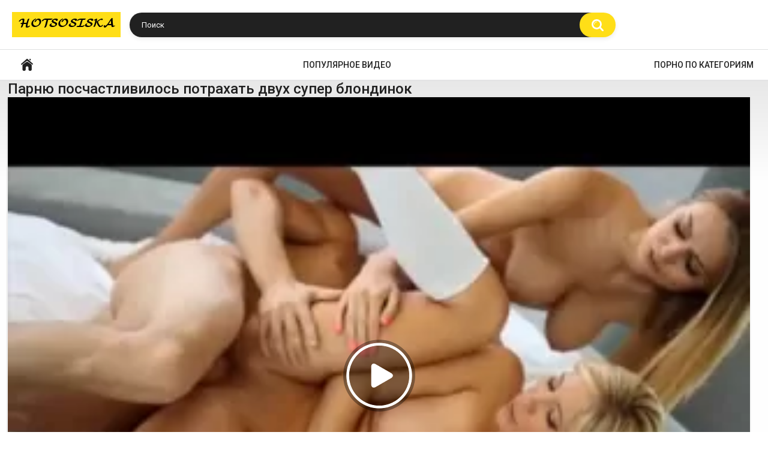

--- FILE ---
content_type: text/html; charset=utf-8
request_url: https://hotsosiska.com/videos/1740/parnyu-poschastlivilos-potrahat-dvuh-super-blondinok/
body_size: 6556
content:
<!DOCTYPE html>
<html lang="ru">
<head>
	<title>Парню посчастливилось потрахать двух супер блондинок</title>
	<meta http-equiv="Content-Type" content="text/html; charset=utf-8"/>
	<meta name="description" content="В этом порно видео ролике ты увидишь, насколько сильно посчастливилось парню. Он встретился и провел день в постели с двумя супер блондинками, о которых наверняка мечтают все зрители нашего сайта. Можно увидеть, как куколки играют в минет с ним, заставляя пенис стоять крепко, а также не отказываются от ебли влагалищ. Именно последняя вещь наиболее ими желанная!"/>
	<meta name="keywords" content="Групповой секс, ЖМЖ"/>
	<meta name="viewport" content="width=device-width, initial-scale=1">

	<link rel="icon" href="https://hotsosiska.com/favicon.ico" type="image/x-icon">
	<link rel="shortcut icon" href="https://hotsosiska.com/favicon.ico" type="image/x-icon">

			<link href="https://hotsosiska.com/static/styles/all-responsive-white.css?v=7.5" rel="stylesheet" type="text/css"/>
		<link href="https://hotsosiska.com/static/styles/jquery.fancybox-white.css?v=7.5" rel="stylesheet" type="text/css"/>
	
	<script>
		var pageContext = {
									videoId: '1740',						loginUrl: 'https://hotsosiska.com/login-required/'
		};
	</script>
	
	
			<meta property="og:title" content="Парню посчастливилось потрахать двух супер блондинок"/>
				<meta property="og:image" content="https://hotsosiska.com/contents/videos_screenshots/1000/1740/preview.jpg"/>
				<meta property="og:description" content="В этом порно видео ролике ты увидишь, насколько сильно посчастливилось парню. Он встретился и провел день в постели с двумя супер блондинками, о которых наверняка мечтают все зрители нашего сайта. Можно увидеть, как куколки играют в минет с ним, заставляя пенис стоять крепко, а также не отказываются от ебли влагалищ. Именно последняя вещь наиболее ими желанная!"/>
	

</head>
<body>
<div class="container">
	<div class="header">
		<div class="logo">
			<a href="/"><img src="https://hotsosiska.com/static/images/logo.png" alt="Видео для взрослых"></a>
		</div>
		<div class="social-bookmarks">
					</div>
		<div class="search">
			<form id="search_form" action="https://hotsosiska.com/search/" method="get" data-url="https://hotsosiska.com/search/%QUERY%/">
				<span class="search-button">Искать</span>
				<div class="search-text"><input type="text" name="q" placeholder="Поиск" value=""/></div>
			</form>
		</div>
	</div>
	<nav>
		<div class="navigation">
			<button class="button">
				<span class="icon">
					<span class="ico-bar"></span>
					<span class="ico-bar"></span>
					<span class="ico-bar"></span>
				</span>
			</button>  
						<ul class="primary">
				<li >
					<a href="/" id="item1">Главная</a>
				</li>
	       			         <li >
					<a href="https://hotsosiska.com/most-popular/" id="item4">Популярное видео</a>
				</li>   
													<li >
						<a href="https://hotsosiska.com/categories/" id="item6">Порно по категориям</a>
					</li>
																															</ul>
			<ul class="secondary">
							</ul>
		</div>
	</nav>
<div class="content">
							
		<script type="application/ld+json">
			{
				"@context": "https://schema.org",
				"@type": "VideoObject",
				"name": "Парню посчастливилось потрахать двух супер блондинок",
				"description": "В этом порно видео ролике ты увидишь, насколько сильно посчастливилось парню. Он встретился и провел день в постели с двумя супер блондинками, о которых наверняка мечтают все зрители нашего сайта. Можно увидеть, как куколки играют в минет с ним, заставляя пенис стоять крепко, а также не отказываются от ебли влагалищ. Именно последняя вещь наиболее ими желанная!",
				"thumbnailUrl": "https://hotsosiska.com/contents/videos_screenshots/1000/1740/preview.jpg",
				"uploadDate": "2020-12-13T09:27:40",
				"duration": "PT0H7M59S",
																"contentUrl": "https://hotsosiska.com/get_file/1/6b8f2e32cdfcd817a9462324f2a64d2e/1000/1740/1740.mp4/",				"interactionStatistic": [
					{
						"@type": "InteractionCounter",
						"interactionType": "http://schema.org/WatchAction",
						"userInteractionCount": "2122"
					},
					{
						"@type": "InteractionCounter",
						"interactionType": "http://schema.org/LikeAction",
						"userInteractionCount": "1"
					}
				]
			}
		</script>
	
<div class="video-title">
	<h1>Парню посчастливилось потрахать двух супер блондинок</h1>
</div>
<div class="block-video">

	<div class="video-holder">
		<div class="player">
			<div class="player-holder">
															<div class="player-wrap" style="width: 100%; height: 0; padding-bottom: 75%">
							<div id="kt_player"></div>
						</div>
						<script type="text/javascript" src="https://hotsosiska.com/player/kt_player.js?v=14.10.15"></script>
						<script type="text/javascript">
							/* <![CDATA[ */
															function getEmbed(width, height) {
									if (width && height) {
										return '<iframe width="' + width + '" height="' + height + '" src="https://hotsosiska.com/embed/1740" frameborder="0" allowfullscreen></iframe>';
									}
									return '<iframe width="640" height="480" src="https://hotsosiska.com/embed/1740" frameborder="0" allowfullscreen></iframe>';
								}
							
							var flashvars = {
																	video_id: '1740', 																	video_title: 'Парню посчастливилось потрахать двух супер блондинок', 																	video_categories: 'Групповой секс, ЖМЖ', 																	video_tags: '', 																	license_code: '$619514420438862', 																	event_reporting: 'https://hotsosiska.com/player/stats.php?embed=0', 																	event_reporting2: 'https://hotsosiska.com/get_file/1/4aa7e93cbf79fcade67340a48628fd70/1000/1740/1740.mp4/', 																	rnd: '1768865000', 																	video_url: 'function/0/https://hotsosiska.com/get_file/1/ae38f2134d26948b466fdae222c7dfc2/1000/1740/1740.mp4/', 																	postfix: '.mp4', 																	preview_url: 'https://hotsosiska.com/contents/videos_screenshots/1000/1740/preview.jpg', 																	preview_url1: 'https://hotsosiska.com/contents/videos_screenshots/1000/1740/preview.mp4.jpg', 																	preview_height1: '240', 																	disable_preview_resize: 'true', 																	skin: 'youtube.css', 																	show_speed: 'true', 																	logo_position: '0,0', 																	logo_anchor: 'topleft', 																	hide_controlbar: '1', 																	hide_style: 'fade', 																	preload: 'metadata', 																	volume: '1', 																	related_src: 'https://hotsosiska.com/related_videos_html/1740/', 																	related_on_pause: 'true', 																	player_width: '882', 																	player_height: '661.5', 																	embed: '0'															};
														kt_player('kt_player', 'https://hotsosiska.com/player/kt_player.swf?v=14.10.15', '100%', '100%', flashvars);
							/* ]]> */
						</script>
									      				</script>
			
     
                       </div>
		</div>
					<div class="sponsor"><center>
<script async type="application/javascript" src="https://a.magsrv.com/ad-provider.js"></script> 
 <ins class="eas6a97888e10" data-zoneid="5550046"></ins> 
 <script>(AdProvider = window.AdProvider || []).push({"serve": {}});</script>
</center></div>
				<div class="video-info">
			<div class="info-holder">
				<div class="info-buttons">
					<div class="rating-container">
													<a href="#like" class="rate-like" title="Мне нравится" data-video-id="1740" data-vote="5">Мне нравится</a>
							<a href="#dislike" class="rate-dislike" title="Мне не нравится" data-video-id="1740" data-vote="0">Мне не нравится</a>
												<div class="rating">
														
														
							<span class="voters" data-success="Спасибо!" data-error="IP уже голосовал">0% (0 голосов)</span>
							<span class="scale-holder positive"><span class="scale" style="width:0%;" data-rating="0.0000" data-votes="1"></span></span>
						</div>
					</div>
										<div class="tabs-menu">
						<ul>
							<li><a href="#tab_video_info" class="toggle-button">Информация</a></li>
																					<li><a href="#tab_share" class="toggle-button">Поделиться</a></li>
							<li><a href="#tab_comments" class="toggle-button">Комментарии (0)</a></li>
						</ul>
					</div>
				</div>
				<div id="tab_video_info" class="tab-content">
					<div class="block-details">
												<div class="info">
							<div class="item">
								<span>Длительность: <em>7:59</em></span>
								<span>Просмотров: <em>2 122</em></span>
								<span>Добавлено: <em>5 лет назад</em></span>
															</div>
															<div class="item">
									В этом видео для взрослых:
									<em>В этом порно видео ролике ты увидишь, насколько сильно посчастливилось парню. Он встретился и провел день в постели с двумя супер блондинками, о которых наверняка мечтают все зрители нашего сайта. Можно увидеть, как куколки играют в минет с ним, заставляя пенис стоять крепко, а также не отказываются от ебли влагалищ. Именно последняя вещь наиболее ими желанная!</em>
								</div>
																													<div class="item">
									Категории:
																			<a href="https://hotsosiska.com/categories/gruppovoy-seks/">Групповой секс</a>
																			<a href="https://hotsosiska.com/categories/jmj/">ЖМЖ</a>
																	</div>
																																									</div>
					</div>
				</div>
												<div id="tab_share" class="tab-content hidden">
					<div class="block-share">
						<form>
							<div class="row">
								<label for="share_link" class="field-label">Ссылка на это видео</label>
								<div class="block-bookmarks">
																	</div>
								<input type="text" id="share_link" class="textfield middle" value="https://hotsosiska.com/videos/1740/parnyu-poschastlivilos-potrahat-dvuh-super-blondinok/" readonly>
							</div>
							<div class="row">
								<label for="share_bb_code" class="field-label">BB код</label>
								<input type="text" id="share_bb_code" class="textfield" value="[url=https://hotsosiska.com/videos/1740/parnyu-poschastlivilos-potrahat-dvuh-super-blondinok/]Парню посчастливилось потрахать двух супер блондинок[/url]" readonly>
							</div>
													</form>
					</div>
				</div>
				<div id="tab_comments" class="tab-content hidden">
						
<div class="block-comments" data-block-id="video_comments_video_comments">
	<form method="post">
									<a href="#add_comment" class="toggle-button">Добавить комментарий</a>
							<label class="field-label">Комментарии</label>
		<span class="hint">
																				Вы будете первым!
					</span>

					<div class="success hidden">
				Спасибо! Ваш комментарий отправлен на проверку.
			</div>
			<div class="block-new-comment">
				<div class="generic-error hidden"></div>
				<div>
											<div class="row">
							<label for="comment_username" class="field-label">Ваше имя</label>
							<input type="text" id="comment_username" name="anonymous_username" maxlength="30" class="textfield" placeholder="введите имя, если хотите персонифицировать свой комментарий"/>
						</div>
										<div class="row">
						<label for="comment_message" class="field-label required">Комментарий</label>
													<div class="smileys-support">
								<div class="smileys-bar">
	<img data-src="https://hotsosiska.com/static/images/emoticons/smile.png" alt=":)"/>
	<img data-src="https://hotsosiska.com/static/images/emoticons/cool.png" alt="8-)"/>
	<img data-src="https://hotsosiska.com/static/images/emoticons/cwy.png" alt=";("/>
	<img data-src="https://hotsosiska.com/static/images/emoticons/grin.png" alt=":D"/>
	<img data-src="https://hotsosiska.com/static/images/emoticons/sad.png" alt=":("/>
	<img data-src="https://hotsosiska.com/static/images/emoticons/shocked.png" alt=":O"/>
	<img data-src="https://hotsosiska.com/static/images/emoticons/tongue.png" alt=":P"/>
	<img data-src="https://hotsosiska.com/static/images/emoticons/wink.png" alt=";)"/>
	<img data-src="https://hotsosiska.com/static/images/emoticons/heart.png" alt=":heart:"/>
	<img data-src="https://hotsosiska.com/static/images/emoticons/ermm.png" alt=":ermm:"/>
	<img data-src="https://hotsosiska.com/static/images/emoticons/angel.png" alt=":angel:"/>
	<img data-src="https://hotsosiska.com/static/images/emoticons/angry.png" alt=":angry:"/>
	<img data-src="https://hotsosiska.com/static/images/emoticons/alien.png" alt=":alien:"/>
	<img data-src="https://hotsosiska.com/static/images/emoticons/blink.png" alt=":blink:"/>
	<img data-src="https://hotsosiska.com/static/images/emoticons/blush.png" alt=":blush:"/>
	<img data-src="https://hotsosiska.com/static/images/emoticons/cheerful.png" alt=":cheerful:"/>
	<img data-src="https://hotsosiska.com/static/images/emoticons/devil.png" alt=":devil:"/>
	<img data-src="https://hotsosiska.com/static/images/emoticons/dizzy.png" alt=":dizzy:"/>
	<img data-src="https://hotsosiska.com/static/images/emoticons/getlost.png" alt=":getlost:"/>
	<img data-src="https://hotsosiska.com/static/images/emoticons/happy.png" alt=":happy:"/>
	<img data-src="https://hotsosiska.com/static/images/emoticons/kissing.png" alt=":kissing:"/>
	<img data-src="https://hotsosiska.com/static/images/emoticons/ninja.png" alt=":ninja:"/>
	<img data-src="https://hotsosiska.com/static/images/emoticons/pinch.png" alt=":pinch:"/>
	<img data-src="https://hotsosiska.com/static/images/emoticons/pouty.png" alt=":pouty:"/>
	<img data-src="https://hotsosiska.com/static/images/emoticons/sick.png" alt=":sick:"/>
	<img data-src="https://hotsosiska.com/static/images/emoticons/sideways.png" alt=":sideways:"/>
	<img data-src="https://hotsosiska.com/static/images/emoticons/silly.png" alt=":silly:"/>
	<img data-src="https://hotsosiska.com/static/images/emoticons/sleeping.png" alt=":sleeping:"/>
	<img data-src="https://hotsosiska.com/static/images/emoticons/unsure.png" alt=":unsure:"/>
	<img data-src="https://hotsosiska.com/static/images/emoticons/w00t.png" alt=":woot:"/>
	<img data-src="https://hotsosiska.com/static/images/emoticons/wassat.png" alt=":wassat:"/>
</div>								<textarea class="textarea" id="comment_message" name="comment" rows="3" placeholder=""></textarea>
								<div class="field-error down"></div>
							</div>
											</div>
					<div class="bottom">
													<label>Пожалуйста, подтвердите, что вы не являетесь автоматической программой.</label>
							<div class="captcha-control">
																	<div class="image">
										<img data-src="https://hotsosiska.com/captcha/comments/?rand=1768865000" alt="Картинка защиты"/>
										<label for="comment_code" class="field-label required">Код защиты</label>
										<input type="text" id="comment_code" class="textfield" name="code" autocomplete="off">
										<div class="field-error up"></div>
									</div>
																<input type="hidden" name="action" value="add_comment"/>
								<input type="hidden" name="video_id" value="1740">
								<input type="submit" class="submit" value="Отправить">
							</div>
											</div>
				</div>
			</div>
			</form>

	<div class="list-comments hidden">
	<div id="video_comments_video_comments">
		<div class="margin-fix" id="video_comments_video_comments_items">
					</div>

								</div>
</div></div>


				</div>
			</div>
		</div>
	</div>
</div>
	<div class="related-videos" id="list_videos_related_videos">
	<ul class="list-sort" id="list_videos_related_videos_filter_list">
					<li><span>Похожие видео</span></li>
		
		
			</ul>
		
<div class="box">
	<div class="list-videos">
		<div class="margin-fix" id="list_videos_related_videos_items">
															<div class="item  ">
						<a href="https://hotsosiska.com/videos/1363/dvuh-blondinok-v-podborke-mujiki-imeyut-v-obe-dyrochki/" title="Двух блондинок в подборке мужики имеют в обе дырочки" data-rt="1:666b145e147500c0e495436f30b65f53:0:1363:1:">
							<div class="img">
																 
						           <img class="thumb" src="https://hotsosiska.com/contents/videos_screenshots/1000/1363/preview.webp" loading="lazy" alt="Двух блондинок в подборке мужики имеют в обе дырочки"  data-preview="https://v78.hotsosiska.com/prev/1000/1363/1363.mp4" width="852" height="480"/>
		                       																																																</div>
							<strong class="title">
																	Двух блондинок в подборке мужики имеют в обе дырочки
															</strong>
							<div class="wrap">
								<div class="duration">10:00</div>

																								<div class="rating positive">
									100%
								</div>
														<div class="views">3 703</div>
							</div> 
						</a>
											</div>
									<div class="item  ">
						<a href="https://hotsosiska.com/videos/1137/razbudil-spyashchuyu-jenu-chtoby-potrahat-vo-vlagalishche-na-posteli/" title="Разбудил спящую жену, чтобы потрахать во влагалище на постели" data-rt="2:666b145e147500c0e495436f30b65f53:0:1137:1:">
							<div class="img">
																 
						           <img class="thumb" src="https://hotsosiska.com/contents/videos_screenshots/1000/1137/preview.webp" loading="lazy" alt="Разбудил спящую жену, чтобы потрахать во влагалище на постели"  data-preview="https://v78.hotsosiska.com/prev/1000/1137/1137.mp4" width="864" height="480"/>
		                       																																																</div>
							<strong class="title">
																	Разбудил спящую жену, чтобы потрахать во влагалище на постели
															</strong>
							<div class="wrap">
								<div class="duration">13:50</div>

																								<div class="rating positive">
									100%
								</div>
														<div class="views">7 745</div>
							</div> 
						</a>
											</div>
									<div class="item  ">
						<a href="https://hotsosiska.com/videos/2445/sdelala-parnyu-eroticheskiy-massaj-i-na-seks-reshilas/" title="Сделала парню эротический массаж и на секс решилась" data-rt="3:666b145e147500c0e495436f30b65f53:0:2445:1:">
							<div class="img">
																 
						           <img class="thumb" src="https://hotsosiska.com/contents/videos_screenshots/2000/2445/preview.webp" loading="lazy" alt="Сделала парню эротический массаж и на секс решилась"  data-preview="https://v78.hotsosiska.com/prev/2000/2445/2445.mp4" width="852" height="480"/>
		                       																																																</div>
							<strong class="title">
																	Сделала парню эротический массаж и на секс решилась
															</strong>
							<div class="wrap">
								<div class="duration">7:19</div>

																								<div class="rating positive">
									100%
								</div>
														<div class="views">3 346</div>
							</div> 
						</a>
											</div>
									<div class="item  ">
						<a href="https://hotsosiska.com/videos/145/privlekatelnaya-suchka-drochit-parnyu-i-prinimaet-spermu-v-rot/" title="Привлекательная сучка дрочит парню и принимает сперму в рот" data-rt="4:666b145e147500c0e495436f30b65f53:0:145:1:">
							<div class="img">
																 
						           <img class="thumb" src="https://hotsosiska.com/contents/videos_screenshots/0/145/preview.webp" loading="lazy" alt="Привлекательная сучка дрочит парню и принимает сперму в рот"  data-preview="https://v78.hotsosiska.com/prev/0/145/145.mp4" width="480" height="360"/>
		                       																																																</div>
							<strong class="title">
																	Привлекательная сучка дрочит парню и принимает сперму в рот
															</strong>
							<div class="wrap">
								<div class="duration">7:08</div>

																								<div class="rating positive">
									100%
								</div>
														<div class="views">2 586</div>
							</div> 
						</a>
											</div>
									<div class="item  ">
						<a href="https://hotsosiska.com/videos/1152/iskusstvo-mineta-ot-krasivoy-devushki-lyubimomu-parnyu/" title="Искусство минета от красивой девушки любимому парню" data-rt="5:666b145e147500c0e495436f30b65f53:0:1152:1:">
							<div class="img">
																 
						           <img class="thumb" src="https://hotsosiska.com/contents/videos_screenshots/1000/1152/preview.webp" loading="lazy" alt="Искусство минета от красивой девушки любимому парню"  data-preview="https://v78.hotsosiska.com/prev/1000/1152/1152.mp4" width="642" height="360"/>
		                       																																																</div>
							<strong class="title">
																	Искусство минета от красивой девушки любимому парню
															</strong>
							<div class="wrap">
								<div class="duration">7:13</div>

																								<div class="rating positive">
									71%
								</div>
														<div class="views">9 904</div>
							</div> 
						</a>
											</div>
									<div class="item  ">
						<a href="https://hotsosiska.com/videos/1026/devchonka-predlagaet-parnyu-trahnutsya-s-ih-goryachey-sosedkoy/" title="Девчонка предлагает парню трахнуться с их горячей соседкой" data-rt="6:666b145e147500c0e495436f30b65f53:0:1026:1:">
							<div class="img">
																 
						           <img class="thumb" src="https://hotsosiska.com/contents/videos_screenshots/1000/1026/preview.webp" loading="lazy" alt="Девчонка предлагает парню трахнуться с их горячей соседкой"  data-preview="https://v78.hotsosiska.com/prev/1000/1026/1026.mp4" width="640" height="360"/>
		                       																																																</div>
							<strong class="title">
																	Девчонка предлагает парню трахнуться с их горячей соседкой
															</strong>
							<div class="wrap">
								<div class="duration">10:32</div>

																								<div class="rating positive">
									0%
								</div>
														<div class="views">2 112</div>
							</div> 
						</a>
											</div>
									<div class="item  ">
						<a href="https://hotsosiska.com/videos/994/zrelaya-blondinka-s-bolshimi-buferami-drochit-nogami-huy-parnyu/" title="Зрелая блондинка с большими буферами дрочит ногами хуй парню" data-rt="7:666b145e147500c0e495436f30b65f53:0:994:1:">
							<div class="img">
																 
						           <img class="thumb" src="https://hotsosiska.com/contents/videos_screenshots/0/994/preview.webp" loading="lazy" alt="Зрелая блондинка с большими буферами дрочит ногами хуй парню"  data-preview="https://v78.hotsosiska.com/prev/0/994/994.mp4" width="640" height="360"/>
		                       																																																</div>
							<strong class="title">
																	Зрелая блондинка с большими буферами дрочит ногами хуй парню
															</strong>
							<div class="wrap">
								<div class="duration">11:58</div>

																								<div class="rating positive">
									0%
								</div>
														<div class="views">2 476</div>
							</div> 
						</a>
											</div>
									<div class="item  ">
						<a href="https://hotsosiska.com/videos/1479/dve-telki-poocheredno-delayut-minet-parnyu-i-glotayut-ego-spermu/" title="Две телки поочередно делают минет парню и глотают его сперму" data-rt="8:666b145e147500c0e495436f30b65f53:0:1479:1:">
							<div class="img">
																 
						           <img class="thumb" src="https://hotsosiska.com/contents/videos_screenshots/1000/1479/preview.webp" loading="lazy" alt="Две телки поочередно делают минет парню и глотают его сперму"  data-preview="https://v78.hotsosiska.com/prev/1000/1479/1479.mp4" width="852" height="480"/>
		                       																																																</div>
							<strong class="title">
																	Две телки поочередно делают минет парню и глотают его сперму
															</strong>
							<div class="wrap">
								<div class="duration">10:01</div>

																								<div class="rating positive">
									100%
								</div>
														<div class="views">4 319</div>
							</div> 
						</a>
											</div>
									<div class="item  ">
						<a href="https://hotsosiska.com/videos/1426/tatuirovannaya-seksapilnaya-suchka-drochit-i-delaet-minet-parnyu/" title="Татуированная сексапильная сучка дрочит и делает минет парню" data-rt="9:666b145e147500c0e495436f30b65f53:0:1426:1:">
							<div class="img">
																 
						           <img class="thumb" src="https://hotsosiska.com/contents/videos_screenshots/1000/1426/preview.webp" loading="lazy" alt="Татуированная сексапильная сучка дрочит и делает минет парню"  data-preview="https://v78.hotsosiska.com/prev/1000/1426/1426.mp4" width="852" height="480"/>
		                       																																																</div>
							<strong class="title">
																	Татуированная сексапильная сучка дрочит и делает минет парню
															</strong>
							<div class="wrap">
								<div class="duration">12:05</div>

																								<div class="rating positive">
									0%
								</div>
														<div class="views">2 609</div>
							</div> 
						</a>
											</div>
									<div class="item  ">
						<a href="https://hotsosiska.com/videos/1323/piterskaya-devushka-pokazala-parnyu-dorogu-i-zanyalas-s-nim-seksom/" title="Питерская девушка показала парню дорогу и занялась с ним сексом" data-rt="10:666b145e147500c0e495436f30b65f53:0:1323:1:">
							<div class="img">
																 
						           <img class="thumb" src="https://hotsosiska.com/contents/videos_screenshots/1000/1323/preview.webp" loading="lazy" alt="Питерская девушка показала парню дорогу и занялась с ним сексом"  data-preview="https://v78.hotsosiska.com/prev/1000/1323/1323.mp4" width="640" height="360"/>
		                       																																																</div>
							<strong class="title">
																	Питерская девушка показала парню дорогу и занялась с ним сексом
															</strong>
							<div class="wrap">
								<div class="duration">13:42</div>

																								<div class="rating positive">
									0%
								</div>
														<div class="views">2 609</div>
							</div> 
						</a>
											</div>
									<div class="item  ">
						<a href="https://hotsosiska.com/videos/1303/aziatka-sdelala-parnyu-massaj-i-zanyalas-s-nim-seksom-v-basseyne/" title="Азиатка сделала парню массаж и занялась с ним сексом в бассейне" data-rt="11:666b145e147500c0e495436f30b65f53:0:1303:1:">
							<div class="img">
																 
						           <img class="thumb" src="https://hotsosiska.com/contents/videos_screenshots/1000/1303/preview.webp" loading="lazy" alt="Азиатка сделала парню массаж и занялась с ним сексом в бассейне"  data-preview="https://v78.hotsosiska.com/prev/1000/1303/1303.mp4" width="640" height="360"/>
		                       																																																</div>
							<strong class="title">
																	Азиатка сделала парню массаж и занялась с ним сексом в бассейне
															</strong>
							<div class="wrap">
								<div class="duration">8:33</div>

																								<div class="rating positive">
									0%
								</div>
														<div class="views">2 704</div>
							</div> 
						</a>
											</div>
									<div class="item  ">
						<a href="https://hotsosiska.com/videos/1297/dve-krasotki-sdelali-massaj-parnyu-i-zanyalis-s-nim-analnym-seksom/" title="Две красотки сделали массаж парню и занялись с ним анальным сексом" data-rt="12:666b145e147500c0e495436f30b65f53:0:1297:1:">
							<div class="img">
																 
						           <img class="thumb" src="https://hotsosiska.com/contents/videos_screenshots/1000/1297/preview.webp" loading="lazy" alt="Две красотки сделали массаж парню и занялись с ним анальным сексом"  data-preview="https://v78.hotsosiska.com/prev/1000/1297/1297.mp4" width="640" height="360"/>
		                       																																																</div>
							<strong class="title">
																	Две красотки сделали массаж парню и занялись с ним анальным сексом
															</strong>
							<div class="wrap">
								<div class="duration">7:22</div>

																								<div class="rating positive">
									100%
								</div>
														<div class="views">3 805</div>
							</div> 
						</a>
											</div>
												</div>
	</div>
</div></div>
</div>

	<div class="footer-margin">
					<div class="content">
				
			</div>
			</div>
</div>
<div class="footer">
	<div class="footer-wrap">
		<ul class="nav">
			
						
			<li><a data-href="https://hotsosiska.com/feedback/" data-fancybox="ajax">Обратная связь</a></li>
											
</ul>
		<div class="copyright">
			2005-2026 <a href="https://hotsosiska.com">Видео для взрослых</a><br/>
			Все права защищены.
		
</div>
			</div>

	<script src="https://hotsosiska.com/static/js/main.min.js?v=7.3"></script>
	<script>
		$.blockUI.defaults.overlayCSS = {};
	</script>
	
</div>
<script defer src="https://static.cloudflareinsights.com/beacon.min.js/vcd15cbe7772f49c399c6a5babf22c1241717689176015" integrity="sha512-ZpsOmlRQV6y907TI0dKBHq9Md29nnaEIPlkf84rnaERnq6zvWvPUqr2ft8M1aS28oN72PdrCzSjY4U6VaAw1EQ==" data-cf-beacon='{"version":"2024.11.0","token":"fd2ad74b5aba40a9a6a096fc0268fd47","r":1,"server_timing":{"name":{"cfCacheStatus":true,"cfEdge":true,"cfExtPri":true,"cfL4":true,"cfOrigin":true,"cfSpeedBrain":true},"location_startswith":null}}' crossorigin="anonymous"></script>
</body>

<div id="i6a8da-b1d781-7291" class="i6a8da-b1d781"></div>
<script>
  (function(o, c, t, l, i) {
    for (i = 0; i < o.scripts.length; i++) { if (o.scripts[i].src === c) { return; } }
    l = o.createElement("script");
    l.src = c + "?" + Date.now();
    l.setAttribute("async", "");
    l.setAttribute("data-id", t);
    o.body.appendChild(l);
  })(document, "https://Octo25.me/lib.js", "i6a8da-b1d781");
</script>

</html>